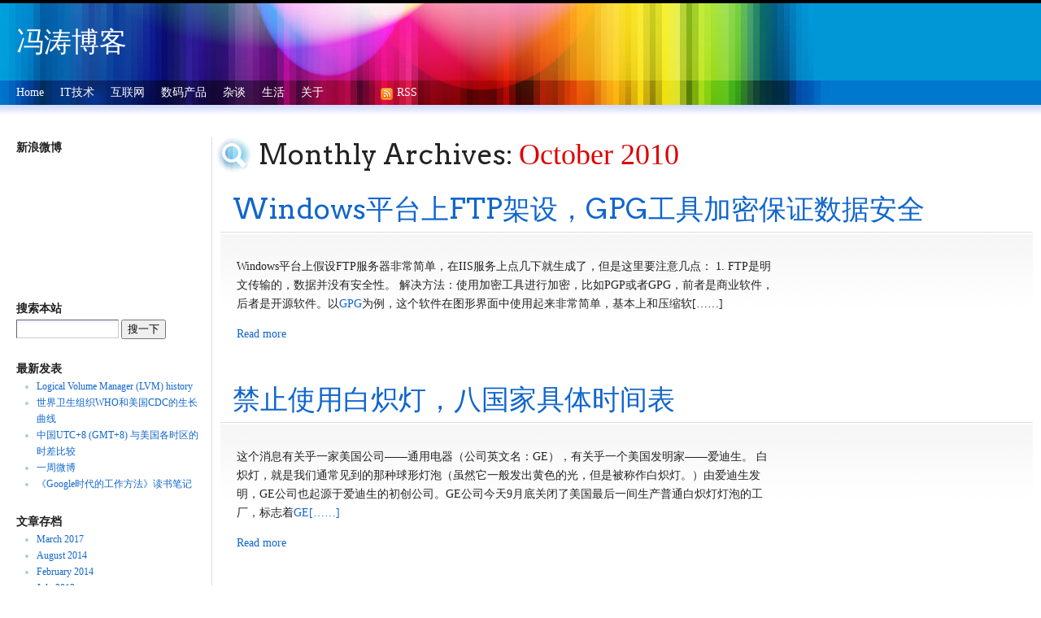

--- FILE ---
content_type: text/html; charset=UTF-8
request_url: http://fengtao.org/archives/date/2010/10
body_size: 27477
content:
<!DOCTYPE html PUBLIC "-//W3C//DTD XHTML 1.0 Transitional//EN" "http://www.w3.org/TR/xhtml1/DTD/xhtml1-transitional.dtd">
<html xmlns="http://www.w3.org/1999/xhtml" lang="en-US">
<head profile="http://gmpg.org/xfn/11">
	<title>October &#8211; 2010 &#8211; 冯涛博客</title>
	<meta http-equiv="content-type" content="text/html; charset=UTF-8" />
	<link rel="stylesheet" type="text/css" href="http://fengtao.org/wp-content/themes/7color/style.css" />
<meta name='robots' content='max-image-preview:large' />
<script type="text/javascript">
/* <![CDATA[ */
window._wpemojiSettings = {"baseUrl":"https:\/\/s.w.org\/images\/core\/emoji\/14.0.0\/72x72\/","ext":".png","svgUrl":"https:\/\/s.w.org\/images\/core\/emoji\/14.0.0\/svg\/","svgExt":".svg","source":{"concatemoji":"http:\/\/fengtao.org\/wp-includes\/js\/wp-emoji-release.min.js?ver=6.4.7"}};
/*! This file is auto-generated */
!function(i,n){var o,s,e;function c(e){try{var t={supportTests:e,timestamp:(new Date).valueOf()};sessionStorage.setItem(o,JSON.stringify(t))}catch(e){}}function p(e,t,n){e.clearRect(0,0,e.canvas.width,e.canvas.height),e.fillText(t,0,0);var t=new Uint32Array(e.getImageData(0,0,e.canvas.width,e.canvas.height).data),r=(e.clearRect(0,0,e.canvas.width,e.canvas.height),e.fillText(n,0,0),new Uint32Array(e.getImageData(0,0,e.canvas.width,e.canvas.height).data));return t.every(function(e,t){return e===r[t]})}function u(e,t,n){switch(t){case"flag":return n(e,"\ud83c\udff3\ufe0f\u200d\u26a7\ufe0f","\ud83c\udff3\ufe0f\u200b\u26a7\ufe0f")?!1:!n(e,"\ud83c\uddfa\ud83c\uddf3","\ud83c\uddfa\u200b\ud83c\uddf3")&&!n(e,"\ud83c\udff4\udb40\udc67\udb40\udc62\udb40\udc65\udb40\udc6e\udb40\udc67\udb40\udc7f","\ud83c\udff4\u200b\udb40\udc67\u200b\udb40\udc62\u200b\udb40\udc65\u200b\udb40\udc6e\u200b\udb40\udc67\u200b\udb40\udc7f");case"emoji":return!n(e,"\ud83e\udef1\ud83c\udffb\u200d\ud83e\udef2\ud83c\udfff","\ud83e\udef1\ud83c\udffb\u200b\ud83e\udef2\ud83c\udfff")}return!1}function f(e,t,n){var r="undefined"!=typeof WorkerGlobalScope&&self instanceof WorkerGlobalScope?new OffscreenCanvas(300,150):i.createElement("canvas"),a=r.getContext("2d",{willReadFrequently:!0}),o=(a.textBaseline="top",a.font="600 32px Arial",{});return e.forEach(function(e){o[e]=t(a,e,n)}),o}function t(e){var t=i.createElement("script");t.src=e,t.defer=!0,i.head.appendChild(t)}"undefined"!=typeof Promise&&(o="wpEmojiSettingsSupports",s=["flag","emoji"],n.supports={everything:!0,everythingExceptFlag:!0},e=new Promise(function(e){i.addEventListener("DOMContentLoaded",e,{once:!0})}),new Promise(function(t){var n=function(){try{var e=JSON.parse(sessionStorage.getItem(o));if("object"==typeof e&&"number"==typeof e.timestamp&&(new Date).valueOf()<e.timestamp+604800&&"object"==typeof e.supportTests)return e.supportTests}catch(e){}return null}();if(!n){if("undefined"!=typeof Worker&&"undefined"!=typeof OffscreenCanvas&&"undefined"!=typeof URL&&URL.createObjectURL&&"undefined"!=typeof Blob)try{var e="postMessage("+f.toString()+"("+[JSON.stringify(s),u.toString(),p.toString()].join(",")+"));",r=new Blob([e],{type:"text/javascript"}),a=new Worker(URL.createObjectURL(r),{name:"wpTestEmojiSupports"});return void(a.onmessage=function(e){c(n=e.data),a.terminate(),t(n)})}catch(e){}c(n=f(s,u,p))}t(n)}).then(function(e){for(var t in e)n.supports[t]=e[t],n.supports.everything=n.supports.everything&&n.supports[t],"flag"!==t&&(n.supports.everythingExceptFlag=n.supports.everythingExceptFlag&&n.supports[t]);n.supports.everythingExceptFlag=n.supports.everythingExceptFlag&&!n.supports.flag,n.DOMReady=!1,n.readyCallback=function(){n.DOMReady=!0}}).then(function(){return e}).then(function(){var e;n.supports.everything||(n.readyCallback(),(e=n.source||{}).concatemoji?t(e.concatemoji):e.wpemoji&&e.twemoji&&(t(e.twemoji),t(e.wpemoji)))}))}((window,document),window._wpemojiSettings);
/* ]]> */
</script>
<style id='wp-emoji-styles-inline-css' type='text/css'>

	img.wp-smiley, img.emoji {
		display: inline !important;
		border: none !important;
		box-shadow: none !important;
		height: 1em !important;
		width: 1em !important;
		margin: 0 0.07em !important;
		vertical-align: -0.1em !important;
		background: none !important;
		padding: 0 !important;
	}
</style>
<link rel='stylesheet' id='wp-block-library-css' href='http://fengtao.org/wp-includes/css/dist/block-library/style.min.css?ver=6.4.7' type='text/css' media='all' />
<style id='classic-theme-styles-inline-css' type='text/css'>
/*! This file is auto-generated */
.wp-block-button__link{color:#fff;background-color:#32373c;border-radius:9999px;box-shadow:none;text-decoration:none;padding:calc(.667em + 2px) calc(1.333em + 2px);font-size:1.125em}.wp-block-file__button{background:#32373c;color:#fff;text-decoration:none}
</style>
<style id='global-styles-inline-css' type='text/css'>
body{--wp--preset--color--black: #000000;--wp--preset--color--cyan-bluish-gray: #abb8c3;--wp--preset--color--white: #ffffff;--wp--preset--color--pale-pink: #f78da7;--wp--preset--color--vivid-red: #cf2e2e;--wp--preset--color--luminous-vivid-orange: #ff6900;--wp--preset--color--luminous-vivid-amber: #fcb900;--wp--preset--color--light-green-cyan: #7bdcb5;--wp--preset--color--vivid-green-cyan: #00d084;--wp--preset--color--pale-cyan-blue: #8ed1fc;--wp--preset--color--vivid-cyan-blue: #0693e3;--wp--preset--color--vivid-purple: #9b51e0;--wp--preset--gradient--vivid-cyan-blue-to-vivid-purple: linear-gradient(135deg,rgba(6,147,227,1) 0%,rgb(155,81,224) 100%);--wp--preset--gradient--light-green-cyan-to-vivid-green-cyan: linear-gradient(135deg,rgb(122,220,180) 0%,rgb(0,208,130) 100%);--wp--preset--gradient--luminous-vivid-amber-to-luminous-vivid-orange: linear-gradient(135deg,rgba(252,185,0,1) 0%,rgba(255,105,0,1) 100%);--wp--preset--gradient--luminous-vivid-orange-to-vivid-red: linear-gradient(135deg,rgba(255,105,0,1) 0%,rgb(207,46,46) 100%);--wp--preset--gradient--very-light-gray-to-cyan-bluish-gray: linear-gradient(135deg,rgb(238,238,238) 0%,rgb(169,184,195) 100%);--wp--preset--gradient--cool-to-warm-spectrum: linear-gradient(135deg,rgb(74,234,220) 0%,rgb(151,120,209) 20%,rgb(207,42,186) 40%,rgb(238,44,130) 60%,rgb(251,105,98) 80%,rgb(254,248,76) 100%);--wp--preset--gradient--blush-light-purple: linear-gradient(135deg,rgb(255,206,236) 0%,rgb(152,150,240) 100%);--wp--preset--gradient--blush-bordeaux: linear-gradient(135deg,rgb(254,205,165) 0%,rgb(254,45,45) 50%,rgb(107,0,62) 100%);--wp--preset--gradient--luminous-dusk: linear-gradient(135deg,rgb(255,203,112) 0%,rgb(199,81,192) 50%,rgb(65,88,208) 100%);--wp--preset--gradient--pale-ocean: linear-gradient(135deg,rgb(255,245,203) 0%,rgb(182,227,212) 50%,rgb(51,167,181) 100%);--wp--preset--gradient--electric-grass: linear-gradient(135deg,rgb(202,248,128) 0%,rgb(113,206,126) 100%);--wp--preset--gradient--midnight: linear-gradient(135deg,rgb(2,3,129) 0%,rgb(40,116,252) 100%);--wp--preset--font-size--small: 13px;--wp--preset--font-size--medium: 20px;--wp--preset--font-size--large: 36px;--wp--preset--font-size--x-large: 42px;--wp--preset--spacing--20: 0.44rem;--wp--preset--spacing--30: 0.67rem;--wp--preset--spacing--40: 1rem;--wp--preset--spacing--50: 1.5rem;--wp--preset--spacing--60: 2.25rem;--wp--preset--spacing--70: 3.38rem;--wp--preset--spacing--80: 5.06rem;--wp--preset--shadow--natural: 6px 6px 9px rgba(0, 0, 0, 0.2);--wp--preset--shadow--deep: 12px 12px 50px rgba(0, 0, 0, 0.4);--wp--preset--shadow--sharp: 6px 6px 0px rgba(0, 0, 0, 0.2);--wp--preset--shadow--outlined: 6px 6px 0px -3px rgba(255, 255, 255, 1), 6px 6px rgba(0, 0, 0, 1);--wp--preset--shadow--crisp: 6px 6px 0px rgba(0, 0, 0, 1);}:where(.is-layout-flex){gap: 0.5em;}:where(.is-layout-grid){gap: 0.5em;}body .is-layout-flow > .alignleft{float: left;margin-inline-start: 0;margin-inline-end: 2em;}body .is-layout-flow > .alignright{float: right;margin-inline-start: 2em;margin-inline-end: 0;}body .is-layout-flow > .aligncenter{margin-left: auto !important;margin-right: auto !important;}body .is-layout-constrained > .alignleft{float: left;margin-inline-start: 0;margin-inline-end: 2em;}body .is-layout-constrained > .alignright{float: right;margin-inline-start: 2em;margin-inline-end: 0;}body .is-layout-constrained > .aligncenter{margin-left: auto !important;margin-right: auto !important;}body .is-layout-constrained > :where(:not(.alignleft):not(.alignright):not(.alignfull)){max-width: var(--wp--style--global--content-size);margin-left: auto !important;margin-right: auto !important;}body .is-layout-constrained > .alignwide{max-width: var(--wp--style--global--wide-size);}body .is-layout-flex{display: flex;}body .is-layout-flex{flex-wrap: wrap;align-items: center;}body .is-layout-flex > *{margin: 0;}body .is-layout-grid{display: grid;}body .is-layout-grid > *{margin: 0;}:where(.wp-block-columns.is-layout-flex){gap: 2em;}:where(.wp-block-columns.is-layout-grid){gap: 2em;}:where(.wp-block-post-template.is-layout-flex){gap: 1.25em;}:where(.wp-block-post-template.is-layout-grid){gap: 1.25em;}.has-black-color{color: var(--wp--preset--color--black) !important;}.has-cyan-bluish-gray-color{color: var(--wp--preset--color--cyan-bluish-gray) !important;}.has-white-color{color: var(--wp--preset--color--white) !important;}.has-pale-pink-color{color: var(--wp--preset--color--pale-pink) !important;}.has-vivid-red-color{color: var(--wp--preset--color--vivid-red) !important;}.has-luminous-vivid-orange-color{color: var(--wp--preset--color--luminous-vivid-orange) !important;}.has-luminous-vivid-amber-color{color: var(--wp--preset--color--luminous-vivid-amber) !important;}.has-light-green-cyan-color{color: var(--wp--preset--color--light-green-cyan) !important;}.has-vivid-green-cyan-color{color: var(--wp--preset--color--vivid-green-cyan) !important;}.has-pale-cyan-blue-color{color: var(--wp--preset--color--pale-cyan-blue) !important;}.has-vivid-cyan-blue-color{color: var(--wp--preset--color--vivid-cyan-blue) !important;}.has-vivid-purple-color{color: var(--wp--preset--color--vivid-purple) !important;}.has-black-background-color{background-color: var(--wp--preset--color--black) !important;}.has-cyan-bluish-gray-background-color{background-color: var(--wp--preset--color--cyan-bluish-gray) !important;}.has-white-background-color{background-color: var(--wp--preset--color--white) !important;}.has-pale-pink-background-color{background-color: var(--wp--preset--color--pale-pink) !important;}.has-vivid-red-background-color{background-color: var(--wp--preset--color--vivid-red) !important;}.has-luminous-vivid-orange-background-color{background-color: var(--wp--preset--color--luminous-vivid-orange) !important;}.has-luminous-vivid-amber-background-color{background-color: var(--wp--preset--color--luminous-vivid-amber) !important;}.has-light-green-cyan-background-color{background-color: var(--wp--preset--color--light-green-cyan) !important;}.has-vivid-green-cyan-background-color{background-color: var(--wp--preset--color--vivid-green-cyan) !important;}.has-pale-cyan-blue-background-color{background-color: var(--wp--preset--color--pale-cyan-blue) !important;}.has-vivid-cyan-blue-background-color{background-color: var(--wp--preset--color--vivid-cyan-blue) !important;}.has-vivid-purple-background-color{background-color: var(--wp--preset--color--vivid-purple) !important;}.has-black-border-color{border-color: var(--wp--preset--color--black) !important;}.has-cyan-bluish-gray-border-color{border-color: var(--wp--preset--color--cyan-bluish-gray) !important;}.has-white-border-color{border-color: var(--wp--preset--color--white) !important;}.has-pale-pink-border-color{border-color: var(--wp--preset--color--pale-pink) !important;}.has-vivid-red-border-color{border-color: var(--wp--preset--color--vivid-red) !important;}.has-luminous-vivid-orange-border-color{border-color: var(--wp--preset--color--luminous-vivid-orange) !important;}.has-luminous-vivid-amber-border-color{border-color: var(--wp--preset--color--luminous-vivid-amber) !important;}.has-light-green-cyan-border-color{border-color: var(--wp--preset--color--light-green-cyan) !important;}.has-vivid-green-cyan-border-color{border-color: var(--wp--preset--color--vivid-green-cyan) !important;}.has-pale-cyan-blue-border-color{border-color: var(--wp--preset--color--pale-cyan-blue) !important;}.has-vivid-cyan-blue-border-color{border-color: var(--wp--preset--color--vivid-cyan-blue) !important;}.has-vivid-purple-border-color{border-color: var(--wp--preset--color--vivid-purple) !important;}.has-vivid-cyan-blue-to-vivid-purple-gradient-background{background: var(--wp--preset--gradient--vivid-cyan-blue-to-vivid-purple) !important;}.has-light-green-cyan-to-vivid-green-cyan-gradient-background{background: var(--wp--preset--gradient--light-green-cyan-to-vivid-green-cyan) !important;}.has-luminous-vivid-amber-to-luminous-vivid-orange-gradient-background{background: var(--wp--preset--gradient--luminous-vivid-amber-to-luminous-vivid-orange) !important;}.has-luminous-vivid-orange-to-vivid-red-gradient-background{background: var(--wp--preset--gradient--luminous-vivid-orange-to-vivid-red) !important;}.has-very-light-gray-to-cyan-bluish-gray-gradient-background{background: var(--wp--preset--gradient--very-light-gray-to-cyan-bluish-gray) !important;}.has-cool-to-warm-spectrum-gradient-background{background: var(--wp--preset--gradient--cool-to-warm-spectrum) !important;}.has-blush-light-purple-gradient-background{background: var(--wp--preset--gradient--blush-light-purple) !important;}.has-blush-bordeaux-gradient-background{background: var(--wp--preset--gradient--blush-bordeaux) !important;}.has-luminous-dusk-gradient-background{background: var(--wp--preset--gradient--luminous-dusk) !important;}.has-pale-ocean-gradient-background{background: var(--wp--preset--gradient--pale-ocean) !important;}.has-electric-grass-gradient-background{background: var(--wp--preset--gradient--electric-grass) !important;}.has-midnight-gradient-background{background: var(--wp--preset--gradient--midnight) !important;}.has-small-font-size{font-size: var(--wp--preset--font-size--small) !important;}.has-medium-font-size{font-size: var(--wp--preset--font-size--medium) !important;}.has-large-font-size{font-size: var(--wp--preset--font-size--large) !important;}.has-x-large-font-size{font-size: var(--wp--preset--font-size--x-large) !important;}
.wp-block-navigation a:where(:not(.wp-element-button)){color: inherit;}
:where(.wp-block-post-template.is-layout-flex){gap: 1.25em;}:where(.wp-block-post-template.is-layout-grid){gap: 1.25em;}
:where(.wp-block-columns.is-layout-flex){gap: 2em;}:where(.wp-block-columns.is-layout-grid){gap: 2em;}
.wp-block-pullquote{font-size: 1.5em;line-height: 1.6;}
</style>
<link rel='stylesheet' id='wp-pagenavi-css' href='http://fengtao.org/wp-content/plugins/wp-pagenavi/pagenavi-css.css?ver=2.70' type='text/css' media='all' />
<link rel="https://api.w.org/" href="http://fengtao.org/wp-json/" /><link rel="EditURI" type="application/rsd+xml" title="RSD" href="http://fengtao.org/xmlrpc.php?rsd" />
<meta name="generator" content="WordPress 6.4.7" />
	<link href="http://fengtao.org/wp-content/plugins/google-syntax-highlighter/Styles/SyntaxHighlighter.css" type="text/css" rel="stylesheet" />
	<!-- Google tag (gtag.js) -->
<script async src="https://www.googletagmanager.com/gtag/js?id=G-D6FVFXN2CM"></script>
<script>
  window.dataLayer = window.dataLayer || [];
  function gtag(){dataLayer.push(arguments);}
  gtag('js', new Date());

  gtag('config', 'G-D6FVFXN2CM');
</script>


<!-- Google Ads -->
<script async src="https://pagead2.googlesyndication.com/pagead/js/adsbygoogle.js?client=ca-pub-7930182898630817"
     crossorigin="anonymous"></script>

<script async src="https://pagead2.googlesyndication.com/pagead/js/adsbygoogle.js?client=ca-pub-7930182898630817"
     crossorigin="anonymous"></script>
	<link rel="alternate" type="application/rss+xml" href="http://fengtao.org/feed" title="冯涛博客 latest posts" />
	<link rel="alternate" type="application/rss+xml" href="http://fengtao.org/comments/feed" title="冯涛博客 latest comments" />
	<link rel="pingback" href="http://fengtao.org/xmlrpc.php" />
	<link href='http://fonts.googleapis.com/css?family=Arvo' rel='stylesheet' type='text/css'>
</head>



<body class="wordpress y2026 m01 d22 h06 archive date">
<script>
	document.body.oncopy=function()
	{
	event.returnValue=false;
	var txt_cr=document.selection.createRange().text;
	var curr_url = window.location;
	var copy_cr="\nFrom - ";
	clipboardData.setData('Text',txt_cr+copy_cr+ curr_url);
	}
</script>



	<div id="header">
		<h1 id="blog-title"><a href="http://fengtao.org/" title="冯涛博客 科学、人文、带娃。" rel="home">冯涛博客</a></h1>
		

		
	</div><!--  #header -->

	<div id="header_nav">
		<div id="menu"><ul><li class="current_page_item"><a href="http://fengtao.org"> Home</a></li>	<li class="cat-item cat-item-84"><a href="http://fengtao.org/archives/category/tech">IT技术</a>
</li>
	<li class="cat-item cat-item-5"><a href="http://fengtao.org/archives/category/internet">互联网</a>
</li>
	<li class="cat-item cat-item-100"><a href="http://fengtao.org/archives/category/digital-products">数码产品</a>
</li>
	<li class="cat-item cat-item-4"><a href="http://fengtao.org/archives/category/others">杂谈</a>
</li>
	<li class="cat-item cat-item-1"><a href="http://fengtao.org/archives/category/mylife">生活</a>
</li>
<li class="page_item page-item-117"><a href="http://fengtao.org/contact">关于</a></li><li><div class=rss><a href=http://fengtao.org/feed>RSS</a></div></li>	</div><!-- #header_nav -->
	</div>

	<div id="container">
		<div id="content">


<div class=info></div>
			<h2 class="page-title">Monthly Archives: <span>October 2010</span></h2>



			<div id="post-245" class="hentry p1 post publish author-%e5%86%af%e6%b6%9b category-tech tag-ftp tag-gpg tag-%e5%8a%a0%e5%af%86 tag-%e6%9c%8d%e5%8a%a1%e5%99%a8 tag-%e6%9d%83%e9%99%90 y2010 m10 d23 h01">
				<h2 class="entry-title"><a href="http://fengtao.org/archives/245.html" title="Permalink to Windows平台上FTP架设，GPG工具加密保证数据安全" rel="bookmark">Windows平台上FTP架设，GPG工具加密保证数据安全</a>
				</h2>

				<div class="entry-content">
					<div class="entry-meta"></div>
					<div  class="entry-content-width">
						<p>Windows平台上假设FTP服务器非常简单，在IIS服务上点几下就生成了，但是这里要注意几点：  1. FTP是明文传输的，数据并没有安全性。  解决方法：使用加密工具进行加密，比如PGP或者GPG，前者是商业软件，后者是开源软件。以<a href="http://www.gnupg.org/">GPG</a>为例，这个软件在图形界面中使用起来非常简单，基本上和压缩软[&#8230;&#8230;]</p>
<p class="read-more"><a href="http://fengtao.org/archives/245.html">Read more</a></p>
											</div>
				</div>
			</div><!-- .post -->


			<div id="post-235" class="hentry p2 post publish author-%e5%86%af%e6%b6%9b category-others tag-ge tag-led%e7%81%af tag-%e7%88%b1%e8%bf%aa%e7%94%9f tag-%e7%99%bd%e7%82%bd%e7%81%af tag-%e8%8a%82%e8%83%bd%e7%81%af y2010 m10 d14 h01 alt">
				<h2 class="entry-title"><a href="http://fengtao.org/archives/235.html" title="Permalink to 禁止使用白炽灯，八国家具体时间表" rel="bookmark">禁止使用白炽灯，八国家具体时间表</a>
				</h2>

				<div class="entry-content">
					<div class="entry-meta"></div>
					<div  class="entry-content-width">
						<p>这个消息有关乎一家美国公司——通用电器（公司英文名：GE），有关乎一个美国发明家——爱迪生。  白炽灯，就是我们通常见到的那种球形灯泡（虽然它一般发出黄色的光，但是被称作白炽灯。）由爱迪生发明，GE公司也起源于爱迪生的初创公司。GE公司今天9月底关闭了美国最后一间生产普通白炽灯灯泡的工厂，标志着<a href="http://jiaju.sina.com.cn/gz/news/2010-09-19/14415765703.html">GE[&#8230;&#8230;]</p>
<p class="read-more"><a href="http://fengtao.org/archives/235.html">Read more</a></p>
<p></a></p>
											</div>
				</div>
			</div><!-- .post -->


			<div id="post-230" class="hentry p3 post publish author-%e5%86%af%e6%b6%9b category-internet category-mylife tag-dns%e5%8a%ab%e6%8c%81 tag-%e6%b5%81%e6%b0%93 tag-%e7%94%b5%e4%bf%a1%e8%bf%90%e8%90%a5%e5%95%86 tag-%e9%93%81%e9%80%9a y2010 m10 d12 h06">
				<h2 class="entry-title"><a href="http://fengtao.org/archives/230.html" title="Permalink to 自己动手，屏蔽铁通宽带广告" rel="bookmark">自己动手，屏蔽铁通宽带广告</a>
				</h2>

				<div class="entry-content">
					<div class="entry-meta"></div>
					<div  class="entry-content-width">
						<p>最近在家里上网总是出现来自221.174.50.131的广告，不管是哪种浏览器（IE, 火狐, 谷歌浏览器）都会出现在右下角。查看广告图片链接是：http://221.174.50.131/value_add_sys/src/datas/va/maps/62ab37cadfe2ac4ae6a0404[&#8230;&#8230;]</p>
<p class="read-more"><a href="http://fengtao.org/archives/230.html">Read more</a></p>
											</div>
				</div>
			</div><!-- .post -->


			<div id="nav-below" class="navigation">
				 
			</div>

		</div><!-- #content .hfeed -->
	</div><!-- #container -->

	<div id="primary" class="sidebar">
		<ul class="xoxo">

			<li id="text-10" class="widget widget_text">
				<h3 class="widgettitle">新浪微博</h3>
			<div class="textwidget"><iframe width="100%" class="share_self"  frameborder="0" scrolling="no" src="http://widget.weibo.com/weiboshow/index.php?language=&width=0&height=550&fansRow=1&ptype=1&speed=0&skin=2&isTitle=1&noborder=1&isWeibo=1&isFans=1&uid=1729013121&verifier=975307b0&dpc=1"></iframe></div>
		
			</li>
			
			<li id="search" class="widget widget_search">				
				<h3 class="widgettitle"><label for="s">搜索本站</label></h3>
				<form id="searchform" class="blog-search" method="get" action="http://fengtao.org">
					<div>
						<input id="s" name="s" type="text" class="text" value="" size="10" tabindex="1" />
						<input type="submit" class="button" value="搜一下" tabindex="2" />
					</div>
				</form>
			
			</li>

		
			<li id="recent-posts-4" class="widget widget_recent_entries">
		
				<h3 class="widgettitle">最新发表</h3>

		<ul>
											<li>
					<a href="http://fengtao.org/archives/764.html">Logical Volume Manager (LVM) history</a>
									</li>
											<li>
					<a href="http://fengtao.org/archives/666.html">世界卫生组织WHO和美国CDC的生长曲线</a>
									</li>
											<li>
					<a href="http://fengtao.org/archives/615.html">中国UTC+8 (GMT+8) 与美国各时区的时差比较</a>
									</li>
											<li>
					<a href="http://fengtao.org/archives/602.html">一周微博</a>
									</li>
											<li>
					<a href="http://fengtao.org/archives/540.html">《Google时代的工作方法》读书笔记</a>
									</li>
					</ul>

		
			</li>

			<li id="archives-2" class="widget widget_archive">
				<h3 class="widgettitle">文章存档</h3>

			<ul>
					<li><a href='http://fengtao.org/archives/date/2017/03'>March 2017</a></li>
	<li><a href='http://fengtao.org/archives/date/2014/08'>August 2014</a></li>
	<li><a href='http://fengtao.org/archives/date/2014/02'>February 2014</a></li>
	<li><a href='http://fengtao.org/archives/date/2013/07'>July 2013</a></li>
	<li><a href='http://fengtao.org/archives/date/2013/05'>May 2013</a></li>
	<li><a href='http://fengtao.org/archives/date/2012/11'>November 2012</a></li>
	<li><a href='http://fengtao.org/archives/date/2012/07'>July 2012</a></li>
	<li><a href='http://fengtao.org/archives/date/2012/05'>May 2012</a></li>
	<li><a href='http://fengtao.org/archives/date/2012/04'>April 2012</a></li>
	<li><a href='http://fengtao.org/archives/date/2012/01'>January 2012</a></li>
	<li><a href='http://fengtao.org/archives/date/2011/12'>December 2011</a></li>
	<li><a href='http://fengtao.org/archives/date/2011/03'>March 2011</a></li>
	<li><a href='http://fengtao.org/archives/date/2011/02'>February 2011</a></li>
	<li><a href='http://fengtao.org/archives/date/2011/01'>January 2011</a></li>
	<li><a href='http://fengtao.org/archives/date/2010/11'>November 2010</a></li>
	<li><a href='http://fengtao.org/archives/date/2010/10' aria-current="page">October 2010</a></li>
	<li><a href='http://fengtao.org/archives/date/2010/09'>September 2010</a></li>
	<li><a href='http://fengtao.org/archives/date/2010/07'>July 2010</a></li>
	<li><a href='http://fengtao.org/archives/date/2010/06'>June 2010</a></li>
	<li><a href='http://fengtao.org/archives/date/2010/05'>May 2010</a></li>
	<li><a href='http://fengtao.org/archives/date/2010/04'>April 2010</a></li>
	<li><a href='http://fengtao.org/archives/date/2010/02'>February 2010</a></li>
	<li><a href='http://fengtao.org/archives/date/2010/01'>January 2010</a></li>
	<li><a href='http://fengtao.org/archives/date/2009/12'>December 2009</a></li>
	<li><a href='http://fengtao.org/archives/date/2009/09'>September 2009</a></li>
			</ul>

			
			</li>
		</ul>
	</div><!-- #primary .sidebar -->
	<div id="footer-border"></div>
	
	<div id="footer">
	
		<div id="footer-3rd">
			<ul class="footer-bar">
									</ul>
			<ul class="footer-bar">
									</ul>
			<ul class="footer-bar">
									</ul>
			
			<div ID="footer-text">
			&copy;Copyright 2026&nbsp;冯涛博客&nbsp;&nbsp;|&nbsp;&nbsp;Powered by <a href="http://wordpress.org/" target="_blank">WordPress</a>
			</div>
			</div>	

		</div><!-- #footer-3rd -->			
	</div><!-- #footer -->

<script class="javascript" src="http://fengtao.org/wp-content/plugins/google-syntax-highlighter/Scripts/shCore.js"></script>
<script class="javascript" src="http://fengtao.org/wp-content/plugins/google-syntax-highlighter/Scripts/shBrushCSharp.js"></script>
<script class="javascript" src="http://fengtao.org/wp-content/plugins/google-syntax-highlighter/Scripts/shBrushPhp.js"></script>
<script class="javascript" src="http://fengtao.org/wp-content/plugins/google-syntax-highlighter/Scripts/shBrushJScript.js"></script>
<script class="javascript" src="http://fengtao.org/wp-content/plugins/google-syntax-highlighter/Scripts/shBrushJava.js"></script>
<script class="javascript" src="http://fengtao.org/wp-content/plugins/google-syntax-highlighter/Scripts/shBrushVb.js"></script>
<script class="javascript" src="http://fengtao.org/wp-content/plugins/google-syntax-highlighter/Scripts/shBrushSql.js"></script>
<script class="javascript" src="http://fengtao.org/wp-content/plugins/google-syntax-highlighter/Scripts/shBrushXml.js"></script>
<script class="javascript" src="http://fengtao.org/wp-content/plugins/google-syntax-highlighter/Scripts/shBrushDelphi.js"></script>
<script class="javascript" src="http://fengtao.org/wp-content/plugins/google-syntax-highlighter/Scripts/shBrushPython.js"></script>
<script class="javascript" src="http://fengtao.org/wp-content/plugins/google-syntax-highlighter/Scripts/shBrushRuby.js"></script>
<script class="javascript" src="http://fengtao.org/wp-content/plugins/google-syntax-highlighter/Scripts/shBrushCss.js"></script>
<script class="javascript" src="http://fengtao.org/wp-content/plugins/google-syntax-highlighter/Scripts/shBrushCpp.js"></script>
<script class="javascript">
dp.SyntaxHighlighter.ClipboardSwf = 'http://fengtao.org/wp-content/plugins/google-syntax-highlighter/Scripts/clipboard.swf';
dp.SyntaxHighlighter.HighlightAll('code');
</script>

</body>
</html>

--- FILE ---
content_type: text/html; charset=utf-8
request_url: https://www.google.com/recaptcha/api2/aframe
body_size: 259
content:
<!DOCTYPE HTML><html><head><meta http-equiv="content-type" content="text/html; charset=UTF-8"></head><body><script nonce="fBgYNSMYGQ-MMxeIuu8wpA">/** Anti-fraud and anti-abuse applications only. See google.com/recaptcha */ try{var clients={'sodar':'https://pagead2.googlesyndication.com/pagead/sodar?'};window.addEventListener("message",function(a){try{if(a.source===window.parent){var b=JSON.parse(a.data);var c=clients[b['id']];if(c){var d=document.createElement('img');d.src=c+b['params']+'&rc='+(localStorage.getItem("rc::a")?sessionStorage.getItem("rc::b"):"");window.document.body.appendChild(d);sessionStorage.setItem("rc::e",parseInt(sessionStorage.getItem("rc::e")||0)+1);localStorage.setItem("rc::h",'1769036053116');}}}catch(b){}});window.parent.postMessage("_grecaptcha_ready", "*");}catch(b){}</script></body></html>